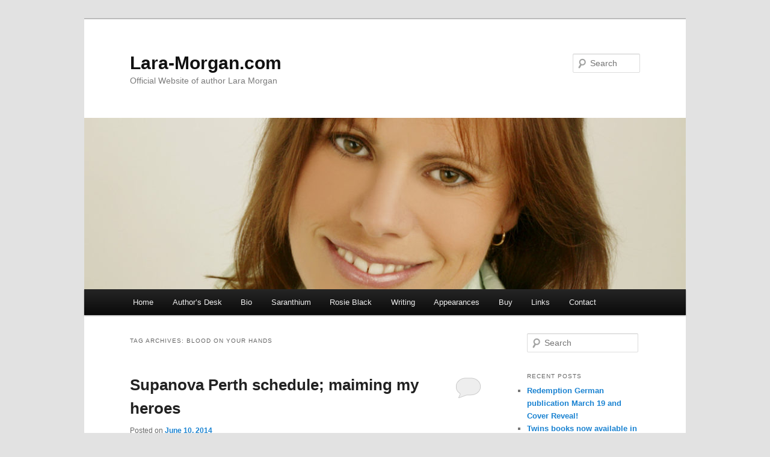

--- FILE ---
content_type: text/html; charset=UTF-8
request_url: http://www.lara-morgan.com/index.php/archives/tag/blood-on-your-hands
body_size: 30764
content:
<!DOCTYPE html>
<!--[if IE 6]>
<html id="ie6" lang="en-US">
<![endif]-->
<!--[if IE 7]>
<html id="ie7" lang="en-US">
<![endif]-->
<!--[if IE 8]>
<html id="ie8" lang="en-US">
<![endif]-->
<!--[if !(IE 6) | !(IE 7) | !(IE 8)  ]><!-->
<html lang="en-US">
<!--<![endif]-->
<head>
<meta charset="UTF-8" />
<meta name="viewport" content="width=device-width" />
<title>blood on your hands | Lara-Morgan.com</title>
<link rel="profile" href="http://gmpg.org/xfn/11" />
<link rel="stylesheet" type="text/css" media="all" href="http://www.lara-morgan.com/wp-content/themes/twentyeleven/style.css" />
<link rel="pingback" href="http://www.lara-morgan.com/xmlrpc.php" />
<!--[if lt IE 9]>
<script src="http://www.lara-morgan.com/wp-content/themes/twentyeleven/js/html5.js" type="text/javascript"></script>
<![endif]-->
<meta name='robots' content='max-image-preview:large' />
	<style>img:is([sizes="auto" i], [sizes^="auto," i]) { contain-intrinsic-size: 3000px 1500px }</style>
	<link rel="alternate" type="application/rss+xml" title="Lara-Morgan.com &raquo; Feed" href="http://www.lara-morgan.com/index.php/feed" />
<link rel="alternate" type="application/rss+xml" title="Lara-Morgan.com &raquo; Comments Feed" href="http://www.lara-morgan.com/index.php/comments/feed" />
<link rel="alternate" type="application/rss+xml" title="Lara-Morgan.com &raquo; blood on your hands Tag Feed" href="http://www.lara-morgan.com/index.php/archives/tag/blood-on-your-hands/feed" />
<script type="text/javascript">
/* <![CDATA[ */
window._wpemojiSettings = {"baseUrl":"https:\/\/s.w.org\/images\/core\/emoji\/15.0.3\/72x72\/","ext":".png","svgUrl":"https:\/\/s.w.org\/images\/core\/emoji\/15.0.3\/svg\/","svgExt":".svg","source":{"concatemoji":"http:\/\/www.lara-morgan.com\/wp-includes\/js\/wp-emoji-release.min.js?ver=6.7.4"}};
/*! This file is auto-generated */
!function(i,n){var o,s,e;function c(e){try{var t={supportTests:e,timestamp:(new Date).valueOf()};sessionStorage.setItem(o,JSON.stringify(t))}catch(e){}}function p(e,t,n){e.clearRect(0,0,e.canvas.width,e.canvas.height),e.fillText(t,0,0);var t=new Uint32Array(e.getImageData(0,0,e.canvas.width,e.canvas.height).data),r=(e.clearRect(0,0,e.canvas.width,e.canvas.height),e.fillText(n,0,0),new Uint32Array(e.getImageData(0,0,e.canvas.width,e.canvas.height).data));return t.every(function(e,t){return e===r[t]})}function u(e,t,n){switch(t){case"flag":return n(e,"\ud83c\udff3\ufe0f\u200d\u26a7\ufe0f","\ud83c\udff3\ufe0f\u200b\u26a7\ufe0f")?!1:!n(e,"\ud83c\uddfa\ud83c\uddf3","\ud83c\uddfa\u200b\ud83c\uddf3")&&!n(e,"\ud83c\udff4\udb40\udc67\udb40\udc62\udb40\udc65\udb40\udc6e\udb40\udc67\udb40\udc7f","\ud83c\udff4\u200b\udb40\udc67\u200b\udb40\udc62\u200b\udb40\udc65\u200b\udb40\udc6e\u200b\udb40\udc67\u200b\udb40\udc7f");case"emoji":return!n(e,"\ud83d\udc26\u200d\u2b1b","\ud83d\udc26\u200b\u2b1b")}return!1}function f(e,t,n){var r="undefined"!=typeof WorkerGlobalScope&&self instanceof WorkerGlobalScope?new OffscreenCanvas(300,150):i.createElement("canvas"),a=r.getContext("2d",{willReadFrequently:!0}),o=(a.textBaseline="top",a.font="600 32px Arial",{});return e.forEach(function(e){o[e]=t(a,e,n)}),o}function t(e){var t=i.createElement("script");t.src=e,t.defer=!0,i.head.appendChild(t)}"undefined"!=typeof Promise&&(o="wpEmojiSettingsSupports",s=["flag","emoji"],n.supports={everything:!0,everythingExceptFlag:!0},e=new Promise(function(e){i.addEventListener("DOMContentLoaded",e,{once:!0})}),new Promise(function(t){var n=function(){try{var e=JSON.parse(sessionStorage.getItem(o));if("object"==typeof e&&"number"==typeof e.timestamp&&(new Date).valueOf()<e.timestamp+604800&&"object"==typeof e.supportTests)return e.supportTests}catch(e){}return null}();if(!n){if("undefined"!=typeof Worker&&"undefined"!=typeof OffscreenCanvas&&"undefined"!=typeof URL&&URL.createObjectURL&&"undefined"!=typeof Blob)try{var e="postMessage("+f.toString()+"("+[JSON.stringify(s),u.toString(),p.toString()].join(",")+"));",r=new Blob([e],{type:"text/javascript"}),a=new Worker(URL.createObjectURL(r),{name:"wpTestEmojiSupports"});return void(a.onmessage=function(e){c(n=e.data),a.terminate(),t(n)})}catch(e){}c(n=f(s,u,p))}t(n)}).then(function(e){for(var t in e)n.supports[t]=e[t],n.supports.everything=n.supports.everything&&n.supports[t],"flag"!==t&&(n.supports.everythingExceptFlag=n.supports.everythingExceptFlag&&n.supports[t]);n.supports.everythingExceptFlag=n.supports.everythingExceptFlag&&!n.supports.flag,n.DOMReady=!1,n.readyCallback=function(){n.DOMReady=!0}}).then(function(){return e}).then(function(){var e;n.supports.everything||(n.readyCallback(),(e=n.source||{}).concatemoji?t(e.concatemoji):e.wpemoji&&e.twemoji&&(t(e.twemoji),t(e.wpemoji)))}))}((window,document),window._wpemojiSettings);
/* ]]> */
</script>
<style id='wp-emoji-styles-inline-css' type='text/css'>

	img.wp-smiley, img.emoji {
		display: inline !important;
		border: none !important;
		box-shadow: none !important;
		height: 1em !important;
		width: 1em !important;
		margin: 0 0.07em !important;
		vertical-align: -0.1em !important;
		background: none !important;
		padding: 0 !important;
	}
</style>
<link rel='stylesheet' id='wp-block-library-css' href='http://www.lara-morgan.com/wp-includes/css/dist/block-library/style.min.css?ver=6.7.4' type='text/css' media='all' />
<style id='classic-theme-styles-inline-css' type='text/css'>
/*! This file is auto-generated */
.wp-block-button__link{color:#fff;background-color:#32373c;border-radius:9999px;box-shadow:none;text-decoration:none;padding:calc(.667em + 2px) calc(1.333em + 2px);font-size:1.125em}.wp-block-file__button{background:#32373c;color:#fff;text-decoration:none}
</style>
<style id='global-styles-inline-css' type='text/css'>
:root{--wp--preset--aspect-ratio--square: 1;--wp--preset--aspect-ratio--4-3: 4/3;--wp--preset--aspect-ratio--3-4: 3/4;--wp--preset--aspect-ratio--3-2: 3/2;--wp--preset--aspect-ratio--2-3: 2/3;--wp--preset--aspect-ratio--16-9: 16/9;--wp--preset--aspect-ratio--9-16: 9/16;--wp--preset--color--black: #000000;--wp--preset--color--cyan-bluish-gray: #abb8c3;--wp--preset--color--white: #ffffff;--wp--preset--color--pale-pink: #f78da7;--wp--preset--color--vivid-red: #cf2e2e;--wp--preset--color--luminous-vivid-orange: #ff6900;--wp--preset--color--luminous-vivid-amber: #fcb900;--wp--preset--color--light-green-cyan: #7bdcb5;--wp--preset--color--vivid-green-cyan: #00d084;--wp--preset--color--pale-cyan-blue: #8ed1fc;--wp--preset--color--vivid-cyan-blue: #0693e3;--wp--preset--color--vivid-purple: #9b51e0;--wp--preset--gradient--vivid-cyan-blue-to-vivid-purple: linear-gradient(135deg,rgba(6,147,227,1) 0%,rgb(155,81,224) 100%);--wp--preset--gradient--light-green-cyan-to-vivid-green-cyan: linear-gradient(135deg,rgb(122,220,180) 0%,rgb(0,208,130) 100%);--wp--preset--gradient--luminous-vivid-amber-to-luminous-vivid-orange: linear-gradient(135deg,rgba(252,185,0,1) 0%,rgba(255,105,0,1) 100%);--wp--preset--gradient--luminous-vivid-orange-to-vivid-red: linear-gradient(135deg,rgba(255,105,0,1) 0%,rgb(207,46,46) 100%);--wp--preset--gradient--very-light-gray-to-cyan-bluish-gray: linear-gradient(135deg,rgb(238,238,238) 0%,rgb(169,184,195) 100%);--wp--preset--gradient--cool-to-warm-spectrum: linear-gradient(135deg,rgb(74,234,220) 0%,rgb(151,120,209) 20%,rgb(207,42,186) 40%,rgb(238,44,130) 60%,rgb(251,105,98) 80%,rgb(254,248,76) 100%);--wp--preset--gradient--blush-light-purple: linear-gradient(135deg,rgb(255,206,236) 0%,rgb(152,150,240) 100%);--wp--preset--gradient--blush-bordeaux: linear-gradient(135deg,rgb(254,205,165) 0%,rgb(254,45,45) 50%,rgb(107,0,62) 100%);--wp--preset--gradient--luminous-dusk: linear-gradient(135deg,rgb(255,203,112) 0%,rgb(199,81,192) 50%,rgb(65,88,208) 100%);--wp--preset--gradient--pale-ocean: linear-gradient(135deg,rgb(255,245,203) 0%,rgb(182,227,212) 50%,rgb(51,167,181) 100%);--wp--preset--gradient--electric-grass: linear-gradient(135deg,rgb(202,248,128) 0%,rgb(113,206,126) 100%);--wp--preset--gradient--midnight: linear-gradient(135deg,rgb(2,3,129) 0%,rgb(40,116,252) 100%);--wp--preset--font-size--small: 13px;--wp--preset--font-size--medium: 20px;--wp--preset--font-size--large: 36px;--wp--preset--font-size--x-large: 42px;--wp--preset--spacing--20: 0.44rem;--wp--preset--spacing--30: 0.67rem;--wp--preset--spacing--40: 1rem;--wp--preset--spacing--50: 1.5rem;--wp--preset--spacing--60: 2.25rem;--wp--preset--spacing--70: 3.38rem;--wp--preset--spacing--80: 5.06rem;--wp--preset--shadow--natural: 6px 6px 9px rgba(0, 0, 0, 0.2);--wp--preset--shadow--deep: 12px 12px 50px rgba(0, 0, 0, 0.4);--wp--preset--shadow--sharp: 6px 6px 0px rgba(0, 0, 0, 0.2);--wp--preset--shadow--outlined: 6px 6px 0px -3px rgba(255, 255, 255, 1), 6px 6px rgba(0, 0, 0, 1);--wp--preset--shadow--crisp: 6px 6px 0px rgba(0, 0, 0, 1);}:where(.is-layout-flex){gap: 0.5em;}:where(.is-layout-grid){gap: 0.5em;}body .is-layout-flex{display: flex;}.is-layout-flex{flex-wrap: wrap;align-items: center;}.is-layout-flex > :is(*, div){margin: 0;}body .is-layout-grid{display: grid;}.is-layout-grid > :is(*, div){margin: 0;}:where(.wp-block-columns.is-layout-flex){gap: 2em;}:where(.wp-block-columns.is-layout-grid){gap: 2em;}:where(.wp-block-post-template.is-layout-flex){gap: 1.25em;}:where(.wp-block-post-template.is-layout-grid){gap: 1.25em;}.has-black-color{color: var(--wp--preset--color--black) !important;}.has-cyan-bluish-gray-color{color: var(--wp--preset--color--cyan-bluish-gray) !important;}.has-white-color{color: var(--wp--preset--color--white) !important;}.has-pale-pink-color{color: var(--wp--preset--color--pale-pink) !important;}.has-vivid-red-color{color: var(--wp--preset--color--vivid-red) !important;}.has-luminous-vivid-orange-color{color: var(--wp--preset--color--luminous-vivid-orange) !important;}.has-luminous-vivid-amber-color{color: var(--wp--preset--color--luminous-vivid-amber) !important;}.has-light-green-cyan-color{color: var(--wp--preset--color--light-green-cyan) !important;}.has-vivid-green-cyan-color{color: var(--wp--preset--color--vivid-green-cyan) !important;}.has-pale-cyan-blue-color{color: var(--wp--preset--color--pale-cyan-blue) !important;}.has-vivid-cyan-blue-color{color: var(--wp--preset--color--vivid-cyan-blue) !important;}.has-vivid-purple-color{color: var(--wp--preset--color--vivid-purple) !important;}.has-black-background-color{background-color: var(--wp--preset--color--black) !important;}.has-cyan-bluish-gray-background-color{background-color: var(--wp--preset--color--cyan-bluish-gray) !important;}.has-white-background-color{background-color: var(--wp--preset--color--white) !important;}.has-pale-pink-background-color{background-color: var(--wp--preset--color--pale-pink) !important;}.has-vivid-red-background-color{background-color: var(--wp--preset--color--vivid-red) !important;}.has-luminous-vivid-orange-background-color{background-color: var(--wp--preset--color--luminous-vivid-orange) !important;}.has-luminous-vivid-amber-background-color{background-color: var(--wp--preset--color--luminous-vivid-amber) !important;}.has-light-green-cyan-background-color{background-color: var(--wp--preset--color--light-green-cyan) !important;}.has-vivid-green-cyan-background-color{background-color: var(--wp--preset--color--vivid-green-cyan) !important;}.has-pale-cyan-blue-background-color{background-color: var(--wp--preset--color--pale-cyan-blue) !important;}.has-vivid-cyan-blue-background-color{background-color: var(--wp--preset--color--vivid-cyan-blue) !important;}.has-vivid-purple-background-color{background-color: var(--wp--preset--color--vivid-purple) !important;}.has-black-border-color{border-color: var(--wp--preset--color--black) !important;}.has-cyan-bluish-gray-border-color{border-color: var(--wp--preset--color--cyan-bluish-gray) !important;}.has-white-border-color{border-color: var(--wp--preset--color--white) !important;}.has-pale-pink-border-color{border-color: var(--wp--preset--color--pale-pink) !important;}.has-vivid-red-border-color{border-color: var(--wp--preset--color--vivid-red) !important;}.has-luminous-vivid-orange-border-color{border-color: var(--wp--preset--color--luminous-vivid-orange) !important;}.has-luminous-vivid-amber-border-color{border-color: var(--wp--preset--color--luminous-vivid-amber) !important;}.has-light-green-cyan-border-color{border-color: var(--wp--preset--color--light-green-cyan) !important;}.has-vivid-green-cyan-border-color{border-color: var(--wp--preset--color--vivid-green-cyan) !important;}.has-pale-cyan-blue-border-color{border-color: var(--wp--preset--color--pale-cyan-blue) !important;}.has-vivid-cyan-blue-border-color{border-color: var(--wp--preset--color--vivid-cyan-blue) !important;}.has-vivid-purple-border-color{border-color: var(--wp--preset--color--vivid-purple) !important;}.has-vivid-cyan-blue-to-vivid-purple-gradient-background{background: var(--wp--preset--gradient--vivid-cyan-blue-to-vivid-purple) !important;}.has-light-green-cyan-to-vivid-green-cyan-gradient-background{background: var(--wp--preset--gradient--light-green-cyan-to-vivid-green-cyan) !important;}.has-luminous-vivid-amber-to-luminous-vivid-orange-gradient-background{background: var(--wp--preset--gradient--luminous-vivid-amber-to-luminous-vivid-orange) !important;}.has-luminous-vivid-orange-to-vivid-red-gradient-background{background: var(--wp--preset--gradient--luminous-vivid-orange-to-vivid-red) !important;}.has-very-light-gray-to-cyan-bluish-gray-gradient-background{background: var(--wp--preset--gradient--very-light-gray-to-cyan-bluish-gray) !important;}.has-cool-to-warm-spectrum-gradient-background{background: var(--wp--preset--gradient--cool-to-warm-spectrum) !important;}.has-blush-light-purple-gradient-background{background: var(--wp--preset--gradient--blush-light-purple) !important;}.has-blush-bordeaux-gradient-background{background: var(--wp--preset--gradient--blush-bordeaux) !important;}.has-luminous-dusk-gradient-background{background: var(--wp--preset--gradient--luminous-dusk) !important;}.has-pale-ocean-gradient-background{background: var(--wp--preset--gradient--pale-ocean) !important;}.has-electric-grass-gradient-background{background: var(--wp--preset--gradient--electric-grass) !important;}.has-midnight-gradient-background{background: var(--wp--preset--gradient--midnight) !important;}.has-small-font-size{font-size: var(--wp--preset--font-size--small) !important;}.has-medium-font-size{font-size: var(--wp--preset--font-size--medium) !important;}.has-large-font-size{font-size: var(--wp--preset--font-size--large) !important;}.has-x-large-font-size{font-size: var(--wp--preset--font-size--x-large) !important;}
:where(.wp-block-post-template.is-layout-flex){gap: 1.25em;}:where(.wp-block-post-template.is-layout-grid){gap: 1.25em;}
:where(.wp-block-columns.is-layout-flex){gap: 2em;}:where(.wp-block-columns.is-layout-grid){gap: 2em;}
:root :where(.wp-block-pullquote){font-size: 1.5em;line-height: 1.6;}
</style>
<link rel="https://api.w.org/" href="http://www.lara-morgan.com/index.php/wp-json/" /><link rel="alternate" title="JSON" type="application/json" href="http://www.lara-morgan.com/index.php/wp-json/wp/v2/tags/16" /><link rel="EditURI" type="application/rsd+xml" title="RSD" href="http://www.lara-morgan.com/xmlrpc.php?rsd" />
<meta name="generator" content="WordPress 6.7.4" />
<style type="text/css">.recentcomments a{display:inline !important;padding:0 !important;margin:0 !important;}</style></head>

<body class="archive tag tag-blood-on-your-hands tag-16 single-author two-column right-sidebar">
<div id="page" class="hfeed">
	<header id="branding" role="banner">
			<hgroup>
				<h1 id="site-title"><span><a href="http://www.lara-morgan.com/" title="Lara-Morgan.com" rel="home">Lara-Morgan.com</a></span></h1>
				<h2 id="site-description">Official Website of author Lara Morgan</h2>
			</hgroup>

						<a href="http://www.lara-morgan.com/">
									<img src="http://www.lara-morgan.com/wp-content/uploads/2023/05/cropped-56-copy.jpg" width="1000" height="285" alt="" />
							</a>
			
								<form method="get" id="searchform" action="http://www.lara-morgan.com/">
		<label for="s" class="assistive-text">Search</label>
		<input type="text" class="field" name="s" id="s" placeholder="Search" />
		<input type="submit" class="submit" name="submit" id="searchsubmit" value="Search" />
	</form>
			
			<nav id="access" role="navigation">
				<h3 class="assistive-text">Main menu</h3>
								<div class="skip-link"><a class="assistive-text" href="#content" title="Skip to primary content">Skip to primary content</a></div>
				<div class="skip-link"><a class="assistive-text" href="#secondary" title="Skip to secondary content">Skip to secondary content</a></div>
								<div class="menu"><ul>
<li ><a href="http://www.lara-morgan.com/">Home</a></li><li class="page_item page-item-10 page_item_has_children current_page_parent"><a href="http://www.lara-morgan.com/index.php/blog">Author&#8217;s Desk</a>
<ul class='children'>
	<li class="page_item page-item-257"><a href="http://www.lara-morgan.com/index.php/blog/writing-like-a-screenwriter">Writing like a screenwriter</a></li>
</ul>
</li>
<li class="page_item page-item-16"><a href="http://www.lara-morgan.com/index.php/home/bio">Bio</a></li>
<li class="page_item page-item-19"><a href="http://www.lara-morgan.com/index.php/home/saranthium">Saranthium</a></li>
<li class="page_item page-item-12"><a href="http://www.lara-morgan.com/index.php/home/rosie-black">Rosie Black</a></li>
<li class="page_item page-item-50"><a href="http://www.lara-morgan.com/index.php/home/writing">Writing</a></li>
<li class="page_item page-item-56"><a href="http://www.lara-morgan.com/index.php/home/apperances">Appearances</a></li>
<li class="page_item page-item-63"><a href="http://www.lara-morgan.com/index.php/home/buy">Buy</a></li>
<li class="page_item page-item-66"><a href="http://www.lara-morgan.com/index.php/home/links">Links</a></li>
<li class="page_item page-item-71"><a href="http://www.lara-morgan.com/index.php/home/contact">Contact</a></li>
</ul></div>
			</nav><!-- #access -->
	</header><!-- #branding -->


	<div id="main">

		<section id="primary">
			<div id="content" role="main">

			
				<header class="page-header">
					<h1 class="page-title">Tag Archives: <span>blood on your hands</span></h1>

									</header>

				
								
					
	<article id="post-350" class="post-350 post type-post status-publish format-standard hentry category-authors-desk tag-appearances tag-blood-on-your-hands tag-supanova-perth">
		<header class="entry-header">
						<h1 class="entry-title"><a href="http://www.lara-morgan.com/index.php/archives/350" title="Permalink to Supanova Perth schedule; maiming my heroes" rel="bookmark">Supanova Perth schedule; maiming my heroes</a></h1>
			
						<div class="entry-meta">
				<span class="sep">Posted on </span><a href="http://www.lara-morgan.com/index.php/archives/350" title="2:20 pm" rel="bookmark"><time class="entry-date" datetime="2014-06-10T14:20:33+08:00">June 10, 2014</time></a><span class="by-author"> <span class="sep"> by </span> <span class="author vcard"><a class="url fn n" href="http://www.lara-morgan.com/index.php/archives/author/lara" title="View all posts by Lara Morgan" rel="author">Lara Morgan</a></span></span>			</div><!-- .entry-meta -->
			
						<div class="comments-link">
				<a href="http://www.lara-morgan.com/index.php/archives/350#respond"><span class="leave-reply">Reply</span></a>			</div>
					</header><!-- .entry-header -->

				<div class="entry-content">
			<h2>I&#8217;m soon on my w<a href="http://www.lara-morgan.com/wp-content/uploads/2014/06/Profile-Lara-Morgan-version-B.jpg"><img fetchpriority="high" decoding="async" class="alignleft size-full wp-image-351" alt="Profile-Lara-Morgan-version-B" src="http://www.lara-morgan.com/wp-content/uploads/2014/06/Profile-Lara-Morgan-version-B.jpg" width="420" height="128" srcset="http://www.lara-morgan.com/wp-content/uploads/2014/06/Profile-Lara-Morgan-version-B.jpg 420w, http://www.lara-morgan.com/wp-content/uploads/2014/06/Profile-Lara-Morgan-version-B-300x91.jpg 300w" sizes="(max-width: 420px) 100vw, 420px" /></a>ay to Perth for <a href="http://www.supanova.com.au/" target="_blank">Supanova </a>and have my program ready to hand.</h2>
<p>I&#8217;ll be doing a panel called <strong>Blood on your Hands </strong>on <span style="color: #ff0000;"><strong>Sunday June 22</strong> </span>from 3.10pm to 4pm with Robin Hobb, Jo Spurrier, Scott Baker and Colin Taber, all taking about how we deal with maiming, killing and basically torturing our characters and making their lives hell. And I&#8217;ll be hanging around the Booktopia stand to sign books and chat on Saturday between 10.3am to 5pm, and Sunday between 11am to 5pm.</p>
<p>You can download the full Perth event program <a href="http://www.supanova.com.au/news/sydney-perth-event-programmes/" target="_blank">here </a>with all the details on the superstar guests you could see while you&#8217;re there cosplaying, buying books or just soaking up the mad atmosphere.</p>
<p>Who knows you could see some of these people&#8230;.. <a href="http://www.lara-morgan.com/wp-content/uploads/2014/06/Nikolaj-Coster-Waldau-Profile-C.jpg"><img decoding="async" class="alignleft size-full wp-image-354" alt="Nikolaj-Coster-Waldau-Profile-C" src="http://www.lara-morgan.com/wp-content/uploads/2014/06/Nikolaj-Coster-Waldau-Profile-C.jpg" width="420" height="128" srcset="http://www.lara-morgan.com/wp-content/uploads/2014/06/Nikolaj-Coster-Waldau-Profile-C.jpg 420w, http://www.lara-morgan.com/wp-content/uploads/2014/06/Nikolaj-Coster-Waldau-Profile-C-300x91.jpg 300w" sizes="(max-width: 420px) 100vw, 420px" /></a></p>
<p><a href="http://www.lara-morgan.com/wp-content/uploads/2014/06/John-Barrowman-Profile-Version-A1.jpg"><img decoding="async" class="size-full wp-image-356 alignright" alt="John-Barrowman-Profile-Version-A" src="http://www.lara-morgan.com/wp-content/uploads/2014/06/John-Barrowman-Profile-Version-A1.jpg" width="420" height="128" srcset="http://www.lara-morgan.com/wp-content/uploads/2014/06/John-Barrowman-Profile-Version-A1.jpg 420w, http://www.lara-morgan.com/wp-content/uploads/2014/06/John-Barrowman-Profile-Version-A1-300x91.jpg 300w" sizes="(max-width: 420px) 100vw, 420px" /></a><a href="http://www.lara-morgan.com/wp-content/uploads/2014/06/Robin-Hobb-Profile.jpg"><img loading="lazy" decoding="async" class="aligncenter size-full wp-image-359" alt="Robin-Hobb-Profile" src="http://www.lara-morgan.com/wp-content/uploads/2014/06/Robin-Hobb-Profile.jpg" width="420" height="128" srcset="http://www.lara-morgan.com/wp-content/uploads/2014/06/Robin-Hobb-Profile.jpg 420w, http://www.lara-morgan.com/wp-content/uploads/2014/06/Robin-Hobb-Profile-300x91.jpg 300w" sizes="auto, (max-width: 420px) 100vw, 420px" /></a></p>
					</div><!-- .entry-content -->
		
		<footer class="entry-meta">
												<span class="cat-links">
				<span class="entry-utility-prep entry-utility-prep-cat-links">Posted in</span> <a href="http://www.lara-morgan.com/index.php/archives/category/authors-desk" rel="category tag">Author's Desk</a>			</span>
															<span class="sep"> | </span>
							<span class="tag-links">
				<span class="entry-utility-prep entry-utility-prep-tag-links">Tagged</span> <a href="http://www.lara-morgan.com/index.php/archives/tag/appearances" rel="tag">appearances</a>, <a href="http://www.lara-morgan.com/index.php/archives/tag/blood-on-your-hands" rel="tag">blood on your hands</a>, <a href="http://www.lara-morgan.com/index.php/archives/tag/supanova-perth" rel="tag">Supanova Perth</a>			</span>
						
									<span class="sep"> | </span>
						<span class="comments-link"><a href="http://www.lara-morgan.com/index.php/archives/350#respond"><span class="leave-reply">Leave a reply</span></a></span>
			
					</footer><!-- .entry-meta -->
	</article><!-- #post-350 -->

				
				
			
			</div><!-- #content -->
		</section><!-- #primary -->

		<div id="secondary" class="widget-area" role="complementary">
			<aside id="search-2" class="widget widget_search">	<form method="get" id="searchform" action="http://www.lara-morgan.com/">
		<label for="s" class="assistive-text">Search</label>
		<input type="text" class="field" name="s" id="s" placeholder="Search" />
		<input type="submit" class="submit" name="submit" id="searchsubmit" value="Search" />
	</form>
</aside>
		<aside id="recent-posts-2" class="widget widget_recent_entries">
		<h3 class="widget-title">Recent Posts</h3>
		<ul>
											<li>
					<a href="http://www.lara-morgan.com/index.php/archives/520">Redemption German publication March 19 and Cover Reveal!</a>
									</li>
											<li>
					<a href="http://www.lara-morgan.com/index.php/archives/489">Twins books now available in POD large print</a>
									</li>
											<li>
					<a href="http://www.lara-morgan.com/index.php/archives/481">Writing with a toddler handicap</a>
									</li>
											<li>
					<a href="http://www.lara-morgan.com/index.php/archives/472">Rosie Black Chronicles now in ebook</a>
									</li>
											<li>
					<a href="http://www.lara-morgan.com/index.php/archives/468">Writing, snacks and Betrayal&#8230;.</a>
									</li>
					</ul>

		</aside><aside id="recent-comments-2" class="widget widget_recent_comments"><h3 class="widget-title">Recent Comments</h3><ul id="recentcomments"><li class="recentcomments"><span class="comment-author-link"><a href="http://www.lara-morgan.com" class="url" rel="ugc">Lara Morgan</a></span> on <a href="http://www.lara-morgan.com/index.php/archives/167#comment-8763">Twins of Saranthium 3 &#8211; Redemption, CURRENTLY UNDER CONSTRUCTION</a></li><li class="recentcomments"><span class="comment-author-link">Asmira</span> on <a href="http://www.lara-morgan.com/index.php/archives/167#comment-8749">Twins of Saranthium 3 &#8211; Redemption, CURRENTLY UNDER CONSTRUCTION</a></li><li class="recentcomments"><span class="comment-author-link"><a href="http://www.lara-morgan.com" class="url" rel="ugc">Lara Morgan</a></span> on <a href="http://www.lara-morgan.com/index.php/archives/167#comment-8451">Twins of Saranthium 3 &#8211; Redemption, CURRENTLY UNDER CONSTRUCTION</a></li><li class="recentcomments"><span class="comment-author-link">Charlotte</span> on <a href="http://www.lara-morgan.com/index.php/archives/167#comment-8449">Twins of Saranthium 3 &#8211; Redemption, CURRENTLY UNDER CONSTRUCTION</a></li><li class="recentcomments"><span class="comment-author-link"><a href="http://www.lara-morgan.com" class="url" rel="ugc">Lara Morgan</a></span> on <a href="http://www.lara-morgan.com/index.php/archives/167#comment-7775">Twins of Saranthium 3 &#8211; Redemption, CURRENTLY UNDER CONSTRUCTION</a></li></ul></aside><aside id="archives-2" class="widget widget_archive"><h3 class="widget-title">Archives</h3>
			<ul>
					<li><a href='http://www.lara-morgan.com/index.php/archives/date/2018/01'>January 2018</a></li>
	<li><a href='http://www.lara-morgan.com/index.php/archives/date/2016/01'>January 2016</a></li>
	<li><a href='http://www.lara-morgan.com/index.php/archives/date/2015/03'>March 2015</a></li>
	<li><a href='http://www.lara-morgan.com/index.php/archives/date/2014/10'>October 2014</a></li>
	<li><a href='http://www.lara-morgan.com/index.php/archives/date/2014/08'>August 2014</a></li>
	<li><a href='http://www.lara-morgan.com/index.php/archives/date/2014/07'>July 2014</a></li>
	<li><a href='http://www.lara-morgan.com/index.php/archives/date/2014/06'>June 2014</a></li>
	<li><a href='http://www.lara-morgan.com/index.php/archives/date/2014/05'>May 2014</a></li>
	<li><a href='http://www.lara-morgan.com/index.php/archives/date/2014/03'>March 2014</a></li>
	<li><a href='http://www.lara-morgan.com/index.php/archives/date/2013/11'>November 2013</a></li>
	<li><a href='http://www.lara-morgan.com/index.php/archives/date/2013/10'>October 2013</a></li>
	<li><a href='http://www.lara-morgan.com/index.php/archives/date/2013/08'>August 2013</a></li>
	<li><a href='http://www.lara-morgan.com/index.php/archives/date/2012/02'>February 2012</a></li>
	<li><a href='http://www.lara-morgan.com/index.php/archives/date/2011/09'>September 2011</a></li>
	<li><a href='http://www.lara-morgan.com/index.php/archives/date/2011/08'>August 2011</a></li>
	<li><a href='http://www.lara-morgan.com/index.php/archives/date/2011/04'>April 2011</a></li>
	<li><a href='http://www.lara-morgan.com/index.php/archives/date/2011/02'>February 2011</a></li>
	<li><a href='http://www.lara-morgan.com/index.php/archives/date/2010/12'>December 2010</a></li>
	<li><a href='http://www.lara-morgan.com/index.php/archives/date/2010/10'>October 2010</a></li>
	<li><a href='http://www.lara-morgan.com/index.php/archives/date/2010/09'>September 2010</a></li>
	<li><a href='http://www.lara-morgan.com/index.php/archives/date/2010/07'>July 2010</a></li>
	<li><a href='http://www.lara-morgan.com/index.php/archives/date/2010/06'>June 2010</a></li>
	<li><a href='http://www.lara-morgan.com/index.php/archives/date/2010/05'>May 2010</a></li>
	<li><a href='http://www.lara-morgan.com/index.php/archives/date/2010/04'>April 2010</a></li>
	<li><a href='http://www.lara-morgan.com/index.php/archives/date/2010/03'>March 2010</a></li>
	<li><a href='http://www.lara-morgan.com/index.php/archives/date/2010/02'>February 2010</a></li>
	<li><a href='http://www.lara-morgan.com/index.php/archives/date/2010/01'>January 2010</a></li>
	<li><a href='http://www.lara-morgan.com/index.php/archives/date/2009/12'>December 2009</a></li>
	<li><a href='http://www.lara-morgan.com/index.php/archives/date/2009/11'>November 2009</a></li>
			</ul>

			</aside><aside id="categories-2" class="widget widget_categories"><h3 class="widget-title">Categories</h3>
			<ul>
					<li class="cat-item cat-item-2"><a href="http://www.lara-morgan.com/index.php/archives/category/authors-desk">Author&#039;s Desk</a>
</li>
	<li class="cat-item cat-item-1"><a href="http://www.lara-morgan.com/index.php/archives/category/uncategorized">Uncategorized</a>
</li>
			</ul>

			</aside><aside id="meta-2" class="widget widget_meta"><h3 class="widget-title">Meta</h3>
		<ul>
						<li><a href="http://www.lara-morgan.com/wp-login.php">Log in</a></li>
			<li><a href="http://www.lara-morgan.com/index.php/feed">Entries feed</a></li>
			<li><a href="http://www.lara-morgan.com/index.php/comments/feed">Comments feed</a></li>

			<li><a href="https://wordpress.org/">WordPress.org</a></li>
		</ul>

		</aside>		</div><!-- #secondary .widget-area -->

	</div><!-- #main -->

	<footer id="colophon" role="contentinfo">

			

			<div id="site-generator">
								<a href="http://wordpress.org/" title="Semantic Personal Publishing Platform">Proudly powered by WordPress</a>
			</div>
	</footer><!-- #colophon -->
</div><!-- #page -->


</body>
</html>